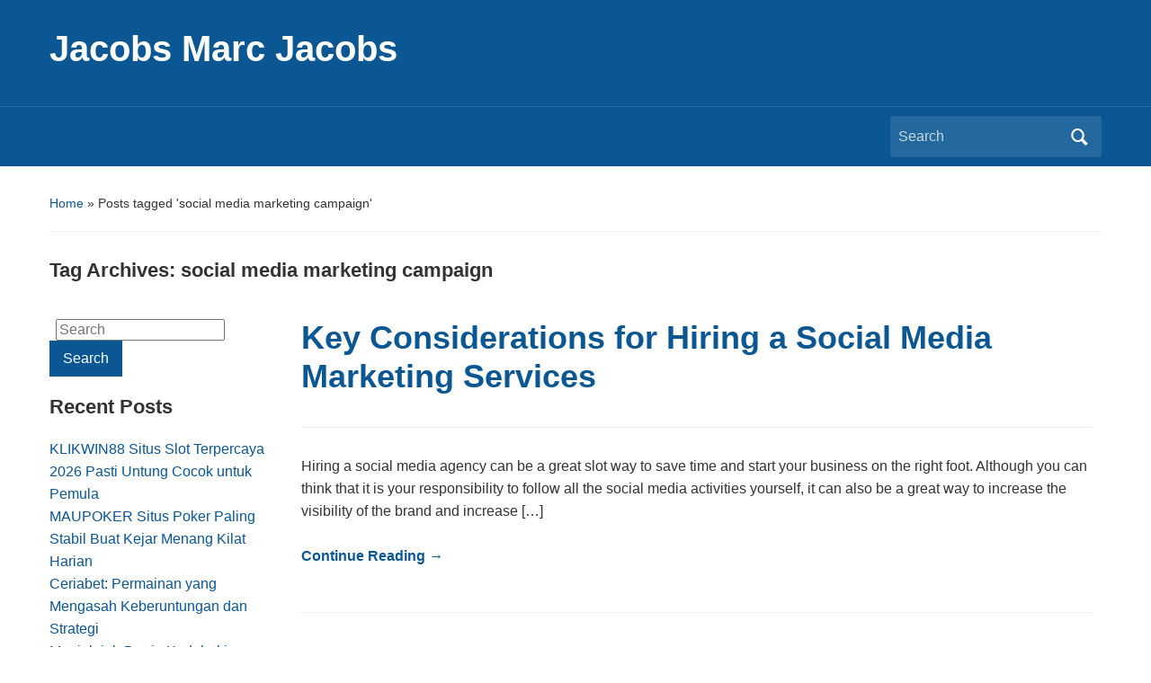

--- FILE ---
content_type: text/html; charset=UTF-8
request_url: https://www.jacobsmarcjacobs.com/tag/social-media-marketing-campaign/
body_size: 7878
content:
<!DOCTYPE html>
<html lang="en-US" prefix="og: https://ogp.me/ns#">

<head>
	<meta charset="UTF-8"/>
	<meta name="viewport" content="width=device-width, initial-scale=1">

	<link rel="profile" href="https://gmpg.org/xfn/11" />
	<link rel="pingback" href="https://www.jacobsmarcjacobs.com/xmlrpc.php"/>

		<style>img:is([sizes="auto" i], [sizes^="auto," i]) {contain-intrinsic-size:3000px 1500px}</style>
	
	<!-- This site is optimized with the Yoast SEO plugin v26.7 - https://yoast.com/wordpress/plugins/seo/ -->
	<title>social media marketing campaign Archives - Jacobs Marc Jacobs</title>
	<link rel="canonical" href="https://www.jacobsmarcjacobs.com/tag/social-media-marketing-campaign/"/>
	<meta property="og:locale" content="en_US"/>
	<meta property="og:type" content="article"/>
	<meta property="og:title" content="social media marketing campaign Archives - Jacobs Marc Jacobs"/>
	<meta property="og:url" content="https://www.jacobsmarcjacobs.com/tag/social-media-marketing-campaign/"/>
	<meta property="og:site_name" content="Jacobs Marc Jacobs"/>
	<meta name="twitter:card" content="summary_large_image"/>
	<script type="application/ld+json" class="yoast-schema-graph">{"@context":"https://schema.org","@graph":[{"@type":"CollectionPage","@id":"https://www.jacobsmarcjacobs.com/tag/social-media-marketing-campaign/","url":"https://www.jacobsmarcjacobs.com/tag/social-media-marketing-campaign/","name":"social media marketing campaign Archives - Jacobs Marc Jacobs","isPartOf":{"@id":"https://www.jacobsmarcjacobs.com/#website"},"primaryImageOfPage":{"@id":"https://www.jacobsmarcjacobs.com/tag/social-media-marketing-campaign/#primaryimage"},"image":{"@id":"https://www.jacobsmarcjacobs.com/tag/social-media-marketing-campaign/#primaryimage"},"thumbnailUrl":"https://www.jacobsmarcjacobs.com/wp-content/uploads/2022/04/Social-Media-Marketing-Service.jpg","breadcrumb":{"@id":"https://www.jacobsmarcjacobs.com/tag/social-media-marketing-campaign/#breadcrumb"},"inLanguage":"en-US"},{"@type":"ImageObject","inLanguage":"en-US","@id":"https://www.jacobsmarcjacobs.com/tag/social-media-marketing-campaign/#primaryimage","url":"https://www.jacobsmarcjacobs.com/wp-content/uploads/2022/04/Social-Media-Marketing-Service.jpg","contentUrl":"https://www.jacobsmarcjacobs.com/wp-content/uploads/2022/04/Social-Media-Marketing-Service.jpg","width":800,"height":420},{"@type":"BreadcrumbList","@id":"https://www.jacobsmarcjacobs.com/tag/social-media-marketing-campaign/#breadcrumb","itemListElement":[{"@type":"ListItem","position":1,"name":"Home","item":"https://www.jacobsmarcjacobs.com/"},{"@type":"ListItem","position":2,"name":"social media marketing campaign"}]},{"@type":"WebSite","@id":"https://www.jacobsmarcjacobs.com/#website","url":"https://www.jacobsmarcjacobs.com/","name":"Jacobs Marc Jacobs","description":"","potentialAction":[{"@type":"SearchAction","target":{"@type":"EntryPoint","urlTemplate":"https://www.jacobsmarcjacobs.com/?s={search_term_string}"},"query-input":{"@type":"PropertyValueSpecification","valueRequired":true,"valueName":"search_term_string"}}],"inLanguage":"en-US"}]}</script>
	<!-- / Yoast SEO plugin. -->



<!-- Search Engine Optimization by Rank Math - https://rankmath.com/ -->
<title>social media marketing campaign Archives - Jacobs Marc Jacobs</title>
<meta name="robots" content="follow, noindex"/>
<meta property="og:locale" content="en_US"/>
<meta property="og:type" content="article"/>
<meta property="og:title" content="social media marketing campaign - Jacobs Marc Jacobs"/>
<meta property="og:url" content="https://www.jacobsmarcjacobs.com/tag/social-media-marketing-campaign/"/>
<meta property="og:site_name" content="Jacobs Marc Jacobs"/>
<meta name="twitter:card" content="summary_large_image"/>
<meta name="twitter:title" content="social media marketing campaign - Jacobs Marc Jacobs"/>
<meta name="twitter:label1" content="Posts"/>
<meta name="twitter:data1" content="1"/>
<script type="application/ld+json" class="rank-math-schema">{"@context":"https://schema.org","@graph":[{"@type":"Person","@id":"https://www.jacobsmarcjacobs.com/#person","name":"My WordPress Website"},{"@type":"WebSite","@id":"https://www.jacobsmarcjacobs.com/#website","url":"https://www.jacobsmarcjacobs.com","name":"My WordPress Website","publisher":{"@id":"https://www.jacobsmarcjacobs.com/#person"},"inLanguage":"en-US"},{"@type":"CollectionPage","@id":"https://www.jacobsmarcjacobs.com/tag/social-media-marketing-campaign/#webpage","url":"https://www.jacobsmarcjacobs.com/tag/social-media-marketing-campaign/","name":"social media marketing campaign - Jacobs Marc Jacobs","isPartOf":{"@id":"https://www.jacobsmarcjacobs.com/#website"},"inLanguage":"en-US"}]}</script>
<!-- /Rank Math WordPress SEO plugin -->

<link rel="alternate" type="application/rss+xml" title="Jacobs Marc Jacobs &raquo; Feed" href="https://www.jacobsmarcjacobs.com/feed/"/>
<link rel="alternate" type="application/rss+xml" title="Jacobs Marc Jacobs &raquo; Comments Feed" href="https://www.jacobsmarcjacobs.com/comments/feed/"/>
<link rel="alternate" type="application/rss+xml" title="Jacobs Marc Jacobs &raquo; social media marketing campaign Tag Feed" href="https://www.jacobsmarcjacobs.com/tag/social-media-marketing-campaign/feed/"/>
<script type="text/javascript">//<![CDATA[
window._wpemojiSettings={"baseUrl":"https:\/\/s.w.org\/images\/core\/emoji\/15.0.3\/72x72\/","ext":".png","svgUrl":"https:\/\/s.w.org\/images\/core\/emoji\/15.0.3\/svg\/","svgExt":".svg","source":{"concatemoji":"https:\/\/www.jacobsmarcjacobs.com\/wp-includes\/js\/wp-emoji-release.min.js?ver=6.7.4"}};!function(i,n){var o,s,e;function c(e){try{var t={supportTests:e,timestamp:(new Date).valueOf()};sessionStorage.setItem(o,JSON.stringify(t))}catch(e){}}function p(e,t,n){e.clearRect(0,0,e.canvas.width,e.canvas.height),e.fillText(t,0,0);var t=new Uint32Array(e.getImageData(0,0,e.canvas.width,e.canvas.height).data),r=(e.clearRect(0,0,e.canvas.width,e.canvas.height),e.fillText(n,0,0),new Uint32Array(e.getImageData(0,0,e.canvas.width,e.canvas.height).data));return t.every(function(e,t){return e===r[t]})}function u(e,t,n){switch(t){case"flag":return n(e,"\ud83c\udff3\ufe0f\u200d\u26a7\ufe0f","\ud83c\udff3\ufe0f\u200b\u26a7\ufe0f")?!1:!n(e,"\ud83c\uddfa\ud83c\uddf3","\ud83c\uddfa\u200b\ud83c\uddf3")&&!n(e,"\ud83c\udff4\udb40\udc67\udb40\udc62\udb40\udc65\udb40\udc6e\udb40\udc67\udb40\udc7f","\ud83c\udff4\u200b\udb40\udc67\u200b\udb40\udc62\u200b\udb40\udc65\u200b\udb40\udc6e\u200b\udb40\udc67\u200b\udb40\udc7f");case"emoji":return!n(e,"\ud83d\udc26\u200d\u2b1b","\ud83d\udc26\u200b\u2b1b")}return!1}function f(e,t,n){var r="undefined"!=typeof WorkerGlobalScope&&self instanceof WorkerGlobalScope?new OffscreenCanvas(300,150):i.createElement("canvas"),a=r.getContext("2d",{willReadFrequently:!0}),o=(a.textBaseline="top",a.font="600 32px Arial",{});return e.forEach(function(e){o[e]=t(a,e,n)}),o}function t(e){var t=i.createElement("script");t.src=e,t.defer=!0,i.head.appendChild(t)}"undefined"!=typeof Promise&&(o="wpEmojiSettingsSupports",s=["flag","emoji"],n.supports={everything:!0,everythingExceptFlag:!0},e=new Promise(function(e){i.addEventListener("DOMContentLoaded",e,{once:!0})}),new Promise(function(t){var n=function(){try{var e=JSON.parse(sessionStorage.getItem(o));if("object"==typeof e&&"number"==typeof e.timestamp&&(new Date).valueOf()<e.timestamp+604800&&"object"==typeof e.supportTests)return e.supportTests}catch(e){}return null}();if(!n){if("undefined"!=typeof Worker&&"undefined"!=typeof OffscreenCanvas&&"undefined"!=typeof URL&&URL.createObjectURL&&"undefined"!=typeof Blob)try{var e="postMessage("+f.toString()+"("+[JSON.stringify(s),u.toString(),p.toString()].join(",")+"));",r=new Blob([e],{type:"text/javascript"}),a=new Worker(URL.createObjectURL(r),{name:"wpTestEmojiSupports"});return void(a.onmessage=function(e){c(n=e.data),a.terminate(),t(n)})}catch(e){}c(n=f(s,u,p))}t(n)}).then(function(e){for(var t in e)n.supports[t]=e[t],n.supports.everything=n.supports.everything&&n.supports[t],"flag"!==t&&(n.supports.everythingExceptFlag=n.supports.everythingExceptFlag&&n.supports[t]);n.supports.everythingExceptFlag=n.supports.everythingExceptFlag&&!n.supports.flag,n.DOMReady=!1,n.readyCallback=function(){n.DOMReady=!0}}).then(function(){return e}).then(function(){var e;n.supports.everything||(n.readyCallback(),(e=n.source||{}).concatemoji?t(e.concatemoji):e.wpemoji&&e.twemoji&&(t(e.twemoji),t(e.wpemoji)))}))}((window,document),window._wpemojiSettings);
//]]></script>
<style id='wp-emoji-styles-inline-css' type='text/css'>img.wp-smiley,img.emoji{display:inline!important;border:none!important;box-shadow:none!important;height:1em!important;width:1em!important;margin:0 .07em!important;vertical-align:-.1em!important;background:none!important;padding:0!important}</style>
<link rel='stylesheet' id='wp-block-library-css' href='https://www.jacobsmarcjacobs.com/wp-includes/css/dist/block-library/style.min.css?ver=6.7.4' type='text/css' media='all'/>
<style id='wp-block-library-theme-inline-css' type='text/css'>.wp-block-audio :where(figcaption){color:#555;font-size:13px;text-align:center}.is-dark-theme .wp-block-audio :where(figcaption){color:#ffffffa6}.wp-block-audio{margin:0 0 1em}.wp-block-code{border:1px solid #ccc;border-radius:4px;font-family:Menlo,Consolas,monaco,monospace;padding:.8em 1em}.wp-block-embed :where(figcaption){color:#555;font-size:13px;text-align:center}.is-dark-theme .wp-block-embed :where(figcaption){color:#ffffffa6}.wp-block-embed{margin:0 0 1em}.blocks-gallery-caption{color:#555;font-size:13px;text-align:center}.is-dark-theme .blocks-gallery-caption{color:#ffffffa6}:root :where(.wp-block-image figcaption){color:#555;font-size:13px;text-align:center}.is-dark-theme :root :where(.wp-block-image figcaption){color:#ffffffa6}.wp-block-image{margin:0 0 1em}.wp-block-pullquote{border-bottom:4px solid;border-top:4px solid;color:currentColor;margin-bottom:1.75em}.wp-block-pullquote cite,.wp-block-pullquote footer,.wp-block-pullquote__citation{color:currentColor;font-size:.8125em;font-style:normal;text-transform:uppercase}.wp-block-quote{border-left:.25em solid;margin:0 0 1.75em;padding-left:1em}.wp-block-quote cite,.wp-block-quote footer{color:currentColor;font-size:.8125em;font-style:normal;position:relative}.wp-block-quote:where(.has-text-align-right){border-left:none;border-right:.25em solid;padding-left:0;padding-right:1em}.wp-block-quote:where(.has-text-align-center){border:none;padding-left:0}.wp-block-quote.is-large,.wp-block-quote.is-style-large,.wp-block-quote:where(.is-style-plain){border:none}.wp-block-search .wp-block-search__label{font-weight:700}.wp-block-search__button{border:1px solid #ccc;padding:.375em .625em}:where(.wp-block-group.has-background){padding:1.25em 2.375em}.wp-block-separator.has-css-opacity{opacity:.4}.wp-block-separator{border:none;border-bottom:2px solid;margin-left:auto;margin-right:auto}.wp-block-separator.has-alpha-channel-opacity{opacity:1}.wp-block-separator:not(.is-style-wide):not(.is-style-dots){width:100px}.wp-block-separator.has-background:not(.is-style-dots){border-bottom:none;height:1px}.wp-block-separator.has-background:not(.is-style-wide):not(.is-style-dots){height:2px}.wp-block-table{margin:0 0 1em}.wp-block-table td,.wp-block-table th{word-break:normal}.wp-block-table :where(figcaption){color:#555;font-size:13px;text-align:center}.is-dark-theme .wp-block-table :where(figcaption){color:#ffffffa6}.wp-block-video :where(figcaption){color:#555;font-size:13px;text-align:center}.is-dark-theme .wp-block-video :where(figcaption){color:#ffffffa6}.wp-block-video{margin:0 0 1em}:root :where(.wp-block-template-part.has-background){margin-bottom:0;margin-top:0;padding:1.25em 2.375em}</style>
<style id='classic-theme-styles-inline-css' type='text/css'>.wp-block-button__link{color:#fff;background-color:#32373c;border-radius:9999px;box-shadow:none;text-decoration:none;padding:calc(.667em + 2px) calc(1.333em + 2px);font-size:1.125em}.wp-block-file__button{background:#32373c;color:#fff;text-decoration:none}</style>
<style id='global-styles-inline-css' type='text/css'>:root{--wp--preset--aspect-ratio--square:1;--wp--preset--aspect-ratio--4-3: 4/3;--wp--preset--aspect-ratio--3-4: 3/4;--wp--preset--aspect-ratio--3-2: 3/2;--wp--preset--aspect-ratio--2-3: 2/3;--wp--preset--aspect-ratio--16-9: 16/9;--wp--preset--aspect-ratio--9-16: 9/16;--wp--preset--color--black:#000;--wp--preset--color--cyan-bluish-gray:#abb8c3;--wp--preset--color--white:#fff;--wp--preset--color--pale-pink:#f78da7;--wp--preset--color--vivid-red:#cf2e2e;--wp--preset--color--luminous-vivid-orange:#ff6900;--wp--preset--color--luminous-vivid-amber:#fcb900;--wp--preset--color--light-green-cyan:#7bdcb5;--wp--preset--color--vivid-green-cyan:#00d084;--wp--preset--color--pale-cyan-blue:#8ed1fc;--wp--preset--color--vivid-cyan-blue:#0693e3;--wp--preset--color--vivid-purple:#9b51e0;--wp--preset--color--primary-blue:#0a5794;--wp--preset--color--dark-gray:#333;--wp--preset--color--light-gray:#777;--wp--preset--gradient--vivid-cyan-blue-to-vivid-purple:linear-gradient(135deg,rgba(6,147,227,1) 0%,#9b51e0 100%);--wp--preset--gradient--light-green-cyan-to-vivid-green-cyan:linear-gradient(135deg,#7adcb4 0%,#00d082 100%);--wp--preset--gradient--luminous-vivid-amber-to-luminous-vivid-orange:linear-gradient(135deg,rgba(252,185,0,1) 0%,rgba(255,105,0,1) 100%);--wp--preset--gradient--luminous-vivid-orange-to-vivid-red:linear-gradient(135deg,rgba(255,105,0,1) 0%,#cf2e2e 100%);--wp--preset--gradient--very-light-gray-to-cyan-bluish-gray:linear-gradient(135deg,#eee 0%,#a9b8c3 100%);--wp--preset--gradient--cool-to-warm-spectrum:linear-gradient(135deg,#4aeadc 0%,#9778d1 20%,#cf2aba 40%,#ee2c82 60%,#fb6962 80%,#fef84c 100%);--wp--preset--gradient--blush-light-purple:linear-gradient(135deg,#ffceec 0%,#9896f0 100%);--wp--preset--gradient--blush-bordeaux:linear-gradient(135deg,#fecda5 0%,#fe2d2d 50%,#6b003e 100%);--wp--preset--gradient--luminous-dusk:linear-gradient(135deg,#ffcb70 0%,#c751c0 50%,#4158d0 100%);--wp--preset--gradient--pale-ocean:linear-gradient(135deg,#fff5cb 0%,#b6e3d4 50%,#33a7b5 100%);--wp--preset--gradient--electric-grass:linear-gradient(135deg,#caf880 0%,#71ce7e 100%);--wp--preset--gradient--midnight:linear-gradient(135deg,#020381 0%,#2874fc 100%);--wp--preset--font-size--small:14px;--wp--preset--font-size--medium:20px;--wp--preset--font-size--large:18px;--wp--preset--font-size--x-large:42px;--wp--preset--font-size--regular:16px;--wp--preset--font-size--extra-large:24px;--wp--preset--spacing--20:.44rem;--wp--preset--spacing--30:.67rem;--wp--preset--spacing--40:1rem;--wp--preset--spacing--50:1.5rem;--wp--preset--spacing--60:2.25rem;--wp--preset--spacing--70:3.38rem;--wp--preset--spacing--80:5.06rem;--wp--preset--shadow--natural:6px 6px 9px rgba(0,0,0,.2);--wp--preset--shadow--deep:12px 12px 50px rgba(0,0,0,.4);--wp--preset--shadow--sharp:6px 6px 0 rgba(0,0,0,.2);--wp--preset--shadow--outlined:6px 6px 0 -3px rgba(255,255,255,1) , 6px 6px rgba(0,0,0,1);--wp--preset--shadow--crisp:6px 6px 0 rgba(0,0,0,1)}:where(.is-layout-flex){gap:.5em}:where(.is-layout-grid){gap:.5em}body .is-layout-flex{display:flex}.is-layout-flex{flex-wrap:wrap;align-items:center}.is-layout-flex > :is(*, div){margin:0}body .is-layout-grid{display:grid}.is-layout-grid > :is(*, div){margin:0}:where(.wp-block-columns.is-layout-flex){gap:2em}:where(.wp-block-columns.is-layout-grid){gap:2em}:where(.wp-block-post-template.is-layout-flex){gap:1.25em}:where(.wp-block-post-template.is-layout-grid){gap:1.25em}.has-black-color{color:var(--wp--preset--color--black)!important}.has-cyan-bluish-gray-color{color:var(--wp--preset--color--cyan-bluish-gray)!important}.has-white-color{color:var(--wp--preset--color--white)!important}.has-pale-pink-color{color:var(--wp--preset--color--pale-pink)!important}.has-vivid-red-color{color:var(--wp--preset--color--vivid-red)!important}.has-luminous-vivid-orange-color{color:var(--wp--preset--color--luminous-vivid-orange)!important}.has-luminous-vivid-amber-color{color:var(--wp--preset--color--luminous-vivid-amber)!important}.has-light-green-cyan-color{color:var(--wp--preset--color--light-green-cyan)!important}.has-vivid-green-cyan-color{color:var(--wp--preset--color--vivid-green-cyan)!important}.has-pale-cyan-blue-color{color:var(--wp--preset--color--pale-cyan-blue)!important}.has-vivid-cyan-blue-color{color:var(--wp--preset--color--vivid-cyan-blue)!important}.has-vivid-purple-color{color:var(--wp--preset--color--vivid-purple)!important}.has-black-background-color{background-color:var(--wp--preset--color--black)!important}.has-cyan-bluish-gray-background-color{background-color:var(--wp--preset--color--cyan-bluish-gray)!important}.has-white-background-color{background-color:var(--wp--preset--color--white)!important}.has-pale-pink-background-color{background-color:var(--wp--preset--color--pale-pink)!important}.has-vivid-red-background-color{background-color:var(--wp--preset--color--vivid-red)!important}.has-luminous-vivid-orange-background-color{background-color:var(--wp--preset--color--luminous-vivid-orange)!important}.has-luminous-vivid-amber-background-color{background-color:var(--wp--preset--color--luminous-vivid-amber)!important}.has-light-green-cyan-background-color{background-color:var(--wp--preset--color--light-green-cyan)!important}.has-vivid-green-cyan-background-color{background-color:var(--wp--preset--color--vivid-green-cyan)!important}.has-pale-cyan-blue-background-color{background-color:var(--wp--preset--color--pale-cyan-blue)!important}.has-vivid-cyan-blue-background-color{background-color:var(--wp--preset--color--vivid-cyan-blue)!important}.has-vivid-purple-background-color{background-color:var(--wp--preset--color--vivid-purple)!important}.has-black-border-color{border-color:var(--wp--preset--color--black)!important}.has-cyan-bluish-gray-border-color{border-color:var(--wp--preset--color--cyan-bluish-gray)!important}.has-white-border-color{border-color:var(--wp--preset--color--white)!important}.has-pale-pink-border-color{border-color:var(--wp--preset--color--pale-pink)!important}.has-vivid-red-border-color{border-color:var(--wp--preset--color--vivid-red)!important}.has-luminous-vivid-orange-border-color{border-color:var(--wp--preset--color--luminous-vivid-orange)!important}.has-luminous-vivid-amber-border-color{border-color:var(--wp--preset--color--luminous-vivid-amber)!important}.has-light-green-cyan-border-color{border-color:var(--wp--preset--color--light-green-cyan)!important}.has-vivid-green-cyan-border-color{border-color:var(--wp--preset--color--vivid-green-cyan)!important}.has-pale-cyan-blue-border-color{border-color:var(--wp--preset--color--pale-cyan-blue)!important}.has-vivid-cyan-blue-border-color{border-color:var(--wp--preset--color--vivid-cyan-blue)!important}.has-vivid-purple-border-color{border-color:var(--wp--preset--color--vivid-purple)!important}.has-vivid-cyan-blue-to-vivid-purple-gradient-background{background:var(--wp--preset--gradient--vivid-cyan-blue-to-vivid-purple)!important}.has-light-green-cyan-to-vivid-green-cyan-gradient-background{background:var(--wp--preset--gradient--light-green-cyan-to-vivid-green-cyan)!important}.has-luminous-vivid-amber-to-luminous-vivid-orange-gradient-background{background:var(--wp--preset--gradient--luminous-vivid-amber-to-luminous-vivid-orange)!important}.has-luminous-vivid-orange-to-vivid-red-gradient-background{background:var(--wp--preset--gradient--luminous-vivid-orange-to-vivid-red)!important}.has-very-light-gray-to-cyan-bluish-gray-gradient-background{background:var(--wp--preset--gradient--very-light-gray-to-cyan-bluish-gray)!important}.has-cool-to-warm-spectrum-gradient-background{background:var(--wp--preset--gradient--cool-to-warm-spectrum)!important}.has-blush-light-purple-gradient-background{background:var(--wp--preset--gradient--blush-light-purple)!important}.has-blush-bordeaux-gradient-background{background:var(--wp--preset--gradient--blush-bordeaux)!important}.has-luminous-dusk-gradient-background{background:var(--wp--preset--gradient--luminous-dusk)!important}.has-pale-ocean-gradient-background{background:var(--wp--preset--gradient--pale-ocean)!important}.has-electric-grass-gradient-background{background:var(--wp--preset--gradient--electric-grass)!important}.has-midnight-gradient-background{background:var(--wp--preset--gradient--midnight)!important}.has-small-font-size{font-size:var(--wp--preset--font-size--small)!important}.has-medium-font-size{font-size:var(--wp--preset--font-size--medium)!important}.has-large-font-size{font-size:var(--wp--preset--font-size--large)!important}.has-x-large-font-size{font-size:var(--wp--preset--font-size--x-large)!important}:where(.wp-block-post-template.is-layout-flex){gap:1.25em}:where(.wp-block-post-template.is-layout-grid){gap:1.25em}:where(.wp-block-columns.is-layout-flex){gap:2em}:where(.wp-block-columns.is-layout-grid){gap:2em}:root :where(.wp-block-pullquote){font-size:1.5em;line-height:1.6}</style>
<link rel='stylesheet' id='academica-style-css' href='https://www.jacobsmarcjacobs.com/wp-content/themes/academica/style.css?ver=6.7.4' type='text/css' media='all'/>
<link rel='stylesheet' id='academica-style-mobile-css' href='https://www.jacobsmarcjacobs.com/wp-content/themes/academica/media-queries.css?ver=1.0' type='text/css' media='all'/>
<link rel='stylesheet' id='dashicons-css' href='https://www.jacobsmarcjacobs.com/wp-includes/css/dashicons.min.css?ver=6.7.4' type='text/css' media='all'/>
<script type="text/javascript" src="https://www.jacobsmarcjacobs.com/wp-includes/js/jquery/jquery.min.js?ver=3.7.1" id="jquery-core-js"></script>
<script type="text/javascript" src="https://www.jacobsmarcjacobs.com/wp-includes/js/jquery/jquery-migrate.min.js?ver=3.4.1" id="jquery-migrate-js"></script>
<link rel="https://api.w.org/" href="https://www.jacobsmarcjacobs.com/wp-json/"/><link rel="alternate" title="JSON" type="application/json" href="https://www.jacobsmarcjacobs.com/wp-json/wp/v2/tags/37"/><link rel="EditURI" type="application/rsd+xml" title="RSD" href="https://www.jacobsmarcjacobs.com/xmlrpc.php?rsd"/>
<meta name="generator" content="WordPress 6.7.4"/>
<style type="text/css">.recentcomments a{display:inline!important;padding:0!important;margin:0!important}</style><link rel="icon" href="https://www.jacobsmarcjacobs.com/wp-content/uploads/2022/05/cropped-android-chrome-512x512-1-32x32.png" sizes="32x32"/>
<link rel="icon" href="https://www.jacobsmarcjacobs.com/wp-content/uploads/2022/05/cropped-android-chrome-512x512-1-192x192.png" sizes="192x192"/>
<link rel="apple-touch-icon" href="https://www.jacobsmarcjacobs.com/wp-content/uploads/2022/05/cropped-android-chrome-512x512-1-180x180.png"/>
<meta name="msapplication-TileImage" content="https://www.jacobsmarcjacobs.com/wp-content/uploads/2022/05/cropped-android-chrome-512x512-1-270x270.png"/>

</head>

<body class="archive tag tag-social-media-marketing-campaign tag-37 wp-embed-responsive column-double">

    
    <!-- Skip links for accessibility -->
    <a class="skip-link screen-reader-text" href="#main">Skip to main content</a>

	
	<div id="header" class="clearfix">

		
			<div class="inner-wrap">

				<div id="logo" class="logo-left">
					 
												<div id="site-title">
											
						<a href="https://www.jacobsmarcjacobs.com" title="Jacobs Marc Jacobs - " rel="home">

							Jacobs Marc Jacobs
						</a>

					 
												</div>
											
					<p id="site-description"></p>
				</div><!-- end #logo -->

			</div><!-- end .inner-wrap -->

			<div id="main-nav">

				<div class="inner-wrap">

					<nav class="main-navbar" role="navigation" aria-label="Primary Navigation">

	                    <div class="navbar-header">
	                        
	                    </div>


	                    <div id="navbar-main">

	                        

	                    </div><!-- #navbar-main -->

	                </nav><!-- .navbar -->

					<div id="search">
						<form method="get" id="searchform" action="https://www.jacobsmarcjacobs.com/" role="search">
	<label for="s" class="screen-reader-text">Search for:</label>
	<input id="s" type="search" name="s" placeholder="Search" aria-label="Search">
	<button id="searchsubmit" name="submit" type="submit" aria-label="Submit search">Search</button>
</form>					</div><!-- end #search -->

				</div><!-- end .inner-wrap -->

			</div><!-- end #main-nav -->

		
	</div><!-- end #header -->

	<div id="wrap">
		
		<main id="main" class="site-main" role="main">
<div id="content" class="clearfix">

	<div class="column column-title">

		<div id="crumbs">
	<p><a href="https://www.jacobsmarcjacobs.com">Home</a> &raquo; <span class="current">Posts tagged &#39;social media marketing campaign&#39;</span></p>
</div><!-- end #crumbs -->
		<h1 class="title-header">Tag Archives: <span>social media marketing campaign</span></h1>
	</div>

	<div class="column column-narrow">
		<section id="search-2" class="widget clearfix widget_search"><form method="get" id="searchform" action="https://www.jacobsmarcjacobs.com/" role="search">
	<label for="s" class="screen-reader-text">Search for:</label>
	<input id="s" type="search" name="s" placeholder="Search" aria-label="Search">
	<button id="searchsubmit" name="submit" type="submit" aria-label="Submit search">Search</button>
</form></section>
		<section id="recent-posts-2" class="widget clearfix widget_recent_entries">
		<h3 class="widget-title">Recent Posts</h3>
		<ul>
											<li>
					<a href="https://www.jacobsmarcjacobs.com/klikwin88-situs-slot-terpercaya-2026-pasti-untung-cocok-untuk-pemula/">KLIKWIN88 Situs Slot Terpercaya 2026 Pasti Untung Cocok untuk Pemula</a>
									</li>
											<li>
					<a href="https://www.jacobsmarcjacobs.com/maupoker-situs-poker-paling-stabil-buat-kejar-menang-kilat-harian/">MAUPOKER Situs Poker Paling Stabil Buat Kejar Menang Kilat Harian</a>
									</li>
											<li>
					<a href="https://www.jacobsmarcjacobs.com/a/">Ceriabet: Permainan yang Mengasah Keberuntungan dan Strategi</a>
									</li>
											<li>
					<a href="https://www.jacobsmarcjacobs.com/menjelajah-dunia-kudahoki-panduan-langkah-demi-langkah-bermain-secara-online/">Menjelajah Dunia Kudahoki: Panduan Langkah Demi Langkah Bermain Secara Online</a>
									</li>
											<li>
					<a href="https://www.jacobsmarcjacobs.com/slot-gacor-spaceman-slot-checklist-sesi-main-aman-fokus-dan-nggak-panik/">Slot Gacor SPACEMAN Slot: Checklist Sesi Main Aman, Fokus, dan Nggak Panik</a>
									</li>
					</ul>

		</section><section id="recent-comments-2" class="widget clearfix widget_recent_comments"><h3 class="widget-title">Recent Comments</h3><ul id="recentcomments"></ul></section><section id="archives-2" class="widget clearfix widget_archive"><h3 class="widget-title">Archives</h3>
			<ul>
					<li><a href='https://www.jacobsmarcjacobs.com/2026/01/'>January 2026</a></li>
	<li><a href='https://www.jacobsmarcjacobs.com/2025/12/'>December 2025</a></li>
	<li><a href='https://www.jacobsmarcjacobs.com/2025/11/'>November 2025</a></li>
	<li><a href='https://www.jacobsmarcjacobs.com/2025/10/'>October 2025</a></li>
	<li><a href='https://www.jacobsmarcjacobs.com/2025/09/'>September 2025</a></li>
	<li><a href='https://www.jacobsmarcjacobs.com/2025/08/'>August 2025</a></li>
	<li><a href='https://www.jacobsmarcjacobs.com/2025/07/'>July 2025</a></li>
	<li><a href='https://www.jacobsmarcjacobs.com/2025/06/'>June 2025</a></li>
	<li><a href='https://www.jacobsmarcjacobs.com/2025/05/'>May 2025</a></li>
	<li><a href='https://www.jacobsmarcjacobs.com/2025/04/'>April 2025</a></li>
	<li><a href='https://www.jacobsmarcjacobs.com/2025/03/'>March 2025</a></li>
	<li><a href='https://www.jacobsmarcjacobs.com/2025/02/'>February 2025</a></li>
	<li><a href='https://www.jacobsmarcjacobs.com/2025/01/'>January 2025</a></li>
	<li><a href='https://www.jacobsmarcjacobs.com/2024/12/'>December 2024</a></li>
	<li><a href='https://www.jacobsmarcjacobs.com/2024/11/'>November 2024</a></li>
	<li><a href='https://www.jacobsmarcjacobs.com/2024/10/'>October 2024</a></li>
	<li><a href='https://www.jacobsmarcjacobs.com/2024/09/'>September 2024</a></li>
	<li><a href='https://www.jacobsmarcjacobs.com/2024/08/'>August 2024</a></li>
	<li><a href='https://www.jacobsmarcjacobs.com/2024/07/'>July 2024</a></li>
	<li><a href='https://www.jacobsmarcjacobs.com/2024/06/'>June 2024</a></li>
	<li><a href='https://www.jacobsmarcjacobs.com/2024/05/'>May 2024</a></li>
	<li><a href='https://www.jacobsmarcjacobs.com/2024/04/'>April 2024</a></li>
	<li><a href='https://www.jacobsmarcjacobs.com/2024/03/'>March 2024</a></li>
	<li><a href='https://www.jacobsmarcjacobs.com/2024/02/'>February 2024</a></li>
	<li><a href='https://www.jacobsmarcjacobs.com/2024/01/'>January 2024</a></li>
	<li><a href='https://www.jacobsmarcjacobs.com/2023/12/'>December 2023</a></li>
	<li><a href='https://www.jacobsmarcjacobs.com/2023/11/'>November 2023</a></li>
	<li><a href='https://www.jacobsmarcjacobs.com/2023/10/'>October 2023</a></li>
	<li><a href='https://www.jacobsmarcjacobs.com/2023/09/'>September 2023</a></li>
	<li><a href='https://www.jacobsmarcjacobs.com/2023/08/'>August 2023</a></li>
	<li><a href='https://www.jacobsmarcjacobs.com/2023/07/'>July 2023</a></li>
	<li><a href='https://www.jacobsmarcjacobs.com/2023/06/'>June 2023</a></li>
	<li><a href='https://www.jacobsmarcjacobs.com/2023/05/'>May 2023</a></li>
	<li><a href='https://www.jacobsmarcjacobs.com/2023/03/'>March 2023</a></li>
	<li><a href='https://www.jacobsmarcjacobs.com/2022/05/'>May 2022</a></li>
	<li><a href='https://www.jacobsmarcjacobs.com/2022/04/'>April 2022</a></li>
	<li><a href='https://www.jacobsmarcjacobs.com/2022/03/'>March 2022</a></li>
	<li><a href='https://www.jacobsmarcjacobs.com/2017/06/'>June 2017</a></li>
			</ul>

			</section><section id="categories-2" class="widget clearfix widget_categories"><h3 class="widget-title">Categories</h3>
			<ul>
					<li class="cat-item cat-item-24"><a href="https://www.jacobsmarcjacobs.com/category/automotive/">Automotive</a>
</li>
	<li class="cat-item cat-item-99"><a href="https://www.jacobsmarcjacobs.com/category/business/">Business</a>
</li>
	<li class="cat-item cat-item-32"><a href="https://www.jacobsmarcjacobs.com/category/digital-marketing/">Digital Marketing</a>
</li>
	<li class="cat-item cat-item-17"><a href="https://www.jacobsmarcjacobs.com/category/home-improvement/">Home Improvement</a>
</li>
	<li class="cat-item cat-item-140"><a href="https://www.jacobsmarcjacobs.com/category/judi/">judi</a>
</li>
	<li class="cat-item cat-item-39"><a href="https://www.jacobsmarcjacobs.com/category/legal/">Legal</a>
</li>
	<li class="cat-item cat-item-2"><a href="https://www.jacobsmarcjacobs.com/category/products/">Products</a>
</li>
	<li class="cat-item cat-item-50"><a href="https://www.jacobsmarcjacobs.com/category/real-estate/">Real Estate</a>
</li>
	<li class="cat-item cat-item-247"><a href="https://www.jacobsmarcjacobs.com/category/sbobet88/">sbobet88</a>
</li>
	<li class="cat-item cat-item-9"><a href="https://www.jacobsmarcjacobs.com/category/services/">Services</a>
</li>
	<li class="cat-item cat-item-109"><a href="https://www.jacobsmarcjacobs.com/category/slot/">Slot</a>
</li>
	<li class="cat-item cat-item-478"><a href="https://www.jacobsmarcjacobs.com/category/slot-bet-100/">slot bet 100</a>
</li>
	<li class="cat-item cat-item-482"><a href="https://www.jacobsmarcjacobs.com/category/slot88/">slot88</a>
</li>
	<li class="cat-item cat-item-457"><a href="https://www.jacobsmarcjacobs.com/category/starlight-princess/">starlight princess</a>
</li>
	<li class="cat-item cat-item-1"><a href="https://www.jacobsmarcjacobs.com/category/uncategorized/">Uncategorized</a>
</li>
	<li class="cat-item cat-item-78"><a href="https://www.jacobsmarcjacobs.com/category/web-development/">Web Development</a>
</li>
	<li class="cat-item cat-item-61"><a href="https://www.jacobsmarcjacobs.com/category/womens-interests/">Women’s Interests</a>
</li>
			</ul>

			</section><section id="meta-2" class="widget clearfix widget_meta"><h3 class="widget-title">Meta</h3>
		<ul>
						<li><a rel="nofollow" rel="nofollow" href="https://www.jacobsmarcjacobs.com/wp-login.php">Log in</a></li>
			<li><a href="https://www.jacobsmarcjacobs.com/feed/">Entries feed</a></li>
			<li><a href="https://www.jacobsmarcjacobs.com/comments/feed/">Comments feed</a></li>

			<li><a href="https://wordpress.org/">WordPress.org</a></li>
		</ul>

		</section>	</div><!-- end .column-narrow -->

	<div id="column-content" class="column column-content posts">

		
<div id="post-35" class="clearfix post-35 post type-post status-publish format-standard has-post-thumbnail hentry category-digital-marketing category-services tag-smm tag-social-media-agency tag-social-media-marketing tag-social-media-marketing-agency tag-social-media-marketing-campaign tag-social-media-marketing-services">

	<h2><a href="https://www.jacobsmarcjacobs.com/key-considerations-for-hiring-a-social-media-marketing-services/" rel="bookmark">Key Considerations for Hiring a Social Media Marketing Services</a></h2>
	<p class="entry-meta">
			</p><!-- end .entry-meta -->
	<div class="entry-summary">
		<p>Hiring a social media agency can be a great slot way to save time and start your business on the right foot. Although you can think that it is your responsibility to follow all the social media activities yourself, it can also be a great way to increase the visibility of the brand and increase [&hellip;]</p><p><a href="https://www.jacobsmarcjacobs.com/key-considerations-for-hiring-a-social-media-marketing-services/" class="read-more">Continue Reading &rarr;</a></p>	</div>

</div><!-- end #post-## -->
	</div><!-- end .column-content -->

	<div class="column column-narrow column-last">
			</div><!-- end .column-narrow -->

</div><!-- end #content -->

			<footer id="footer" class="clearfix" role="contentinfo">
				
								<p class="copy">
 					Powered by <a href="https://wordpress.org">WordPress</a> / Academica WordPress Theme by <a href="https://www.wpzoom.com" rel="nofollow">WPZOOM</a>				</p>
			</footer><!-- end #footer -->
		</main><!-- end #main -->
		</div><!-- end #wrap -->

		<script type="text/javascript" src="https://www.jacobsmarcjacobs.com/wp-content/themes/academica/js/jquery.mmenu.min.all.js?ver=20150325" id="mmenu-js"></script>
<script type="text/javascript" src="https://www.jacobsmarcjacobs.com/wp-content/themes/academica/js/superfish.min.js?ver=20150325" id="superfish-js"></script>
<script type="text/javascript" src="https://www.jacobsmarcjacobs.com/wp-content/themes/academica/js/functions.js?ver=20150325" id="academica-script-js"></script>
	<script defer src="https://static.cloudflareinsights.com/beacon.min.js/vcd15cbe7772f49c399c6a5babf22c1241717689176015" integrity="sha512-ZpsOmlRQV6y907TI0dKBHq9Md29nnaEIPlkf84rnaERnq6zvWvPUqr2ft8M1aS28oN72PdrCzSjY4U6VaAw1EQ==" data-cf-beacon='{"version":"2024.11.0","token":"bc3e36e47eea47bfb06a41ffbc085426","r":1,"server_timing":{"name":{"cfCacheStatus":true,"cfEdge":true,"cfExtPri":true,"cfL4":true,"cfOrigin":true,"cfSpeedBrain":true},"location_startswith":null}}' crossorigin="anonymous"></script>
</body>
</html>